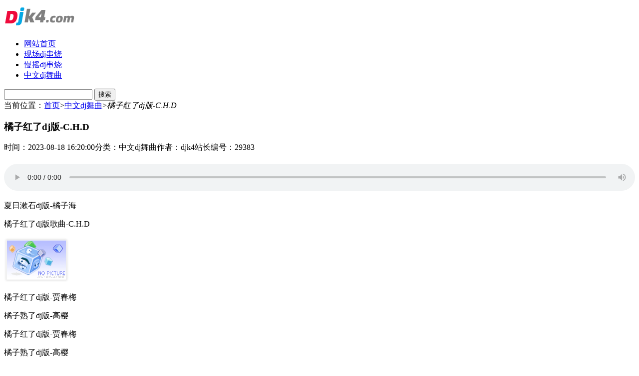

--- FILE ---
content_type: text/html
request_url: https://www.djk4.com/zhongwendj/22bf499258bbc413858fc44cf8eecbed.html
body_size: 2042
content:
<!DOCTYPE html>
<html lang="zh-CN">
<head>
<meta charset="UTF-8">
<title>橘子红了dj版-C.H.D-DJK4舞曲网站</title>
<meta name="keywords" content="橘子红了dj版-C.H.D"/>
<meta name="description" content="橘子红了dj版-C.H.D"/>
<link rel="canonical" href="https://www.djk4.com/zhongwendj/22bf499258bbc413858fc44cf8eecbed.html"/>
<meta name="viewport" content="width=device-width, initial-scale=1.0">
<link rel="stylesheet" href="https://www.djk4.com/skin/css/layout.css?ver=1.3" type="text/css"/>
<link rel="shortcut icon" href="https://www.djk4.com/favicon.ico" type="image/x-icon"/></head><body><header class="header"><div class="wrap"><div class="logo"><a href="https://www.djk4.com/"><img src="https://www.djk4.com/skin/img/logo.png" alt="DJK4舞曲网站"/></a></div><nav><ul><li><a href="https://www.djk4.com/">网站首页</a></li>                <li><a href="https://www.djk4.com/xianchangdj/">现场dj串烧</a></li>
                        <li><a href="https://www.djk4.com/manyaodj/">慢摇dj串烧</a></li>
                        <li class="on"><a href="https://www.djk4.com/zhongwendj/">中文dj舞曲</a></li>
        </ul></nav><div class="search">
<form name="searchform" method="post" action="https://www.djk4.com/e/search/index.php">
<input type="text" name="keyboard" class="key-k">
<input type="hidden" name="tbname" value="news">
<input type="hidden" name="show" value="title">
<input type="hidden" name="tempid" value="1">
<input type="submit" value="搜索" class="key-s">
</form>
</div></div></header>
<div class="location"><span>当前位置：</span><a href="https://www.djk4.com/">首页</a>><a href="https://www.djk4.com/zhongwendj/">中文dj舞曲</a>><em>橘子红了dj版-C.H.D</em></div>
<main class="main">
<div class="wrap">
	<section class="section">
        <article class="article">
            <div class="article-title"><h1>橘子红了dj版-C.H.D</h1></div>
            <div class="article-meta"><span class="article-time">时间：2023-08-18 16:20:00</span><span>分类：中文dj舞曲</span><span class="article-author">作者：djk4站长</span><span>编号：29383</span></div>
            <div class="article-content">
<p class="play"><audio id="audio" style="width:100%;height:60px;" controls="controls" autoplay="autoplay" src="http://m4a.dj990.com:8086/2023/5/4/阳江DJ权仔【动听女声烟雨唱扬州可能我来人间一趟慢歌车载版】.m4a" type="audio/mpeg" controlslist="nodownload" oncontextmenu="return false;"></audio></p>
            <p>夏日漱石dj版-橘子海</p>
                        <p>橘子红了dj版歌曲-C.H.D</p>
            <p class="tu"><img alt="橘子红了dj版-C.H.D" src="https://www.djk4.com/e/data/images/notimg.gif"/></p>
            <p>橘子红了dj版-贾春梅</p>
                        <p>橘子熟了dj版-高樱</p>
                        <p>橘子红了dj版-贾春梅</p>
                        <p>橘子熟了dj版-高樱</p>
                    </div>
        </article>
        <div class="relevant"><h3 class="relevant-title">相关舞曲</h3><div class="relevant-content"><ul>            <li><a href="https://www.djk4.com/zhongwendj/ebbe9b3e122f309894c276de4289c80d.html">橘子熟了dj版-高樱</a></li>
                        <li><a href="https://www.djk4.com/zhongwendj/1d002ebc6cbf36261b64dc56f0bdaaf7.html">橘子熟了dj版-高樱</a></li>
                        <li><a href="https://www.djk4.com/zhongwendj/a2165f73c02c73684418f637d66ba384.html">夏日漱石dj版-橘子海</a></li>
                        <li><a href="https://www.djk4.com/zhongwendj/9edbabc239111d98e220307b919db447.html">Crash for Lonelinessdj版歌曲-橘子海</a></li>
                        <li><a href="https://www.djk4.com/zhongwendj/4774798670e2729bb98c52e53e7b27e0.html">无法挽留的爱dj版歌曲-橘子海</a></li>
            </ul></div></div>

<br><br>

	</section>
	<aside class="aside"><div class="sidebar" id="shu"><h3 class="sidebar-title">猜您喜欢</h3><ul><li><a href="https://www.djk4.com/zhongwendj/a34c64ffaedabda51f50124be75331e0.html">橘子红了dj版歌曲-C.H.D</a></li><li><a href="https://www.djk4.com/zhongwendj/a2165f73c02c73684418f637d66ba384.html">夏日漱石dj版-橘子海</a></li></ul></div>
<div class="sidebar" id="shu"><h3 class="sidebar-title">关联舞曲</h3><ul>
<li><a href="https://www.djk4.com/zhongwendj/2397d2b8065f718829d4085a69486594.html">高妹dj版-刘小光</a></li><li><a href="https://www.djk4.com/zhongwendj/5a6d9d0b889db8ba213ddc80516ee225.html">爱我爱我dj版-任贤齐</a></li><li><a href="https://www.djk4.com/zhongwendj/cbea4b1b2019c73ce7a7b9fa5b31b294.html">非诚勿扰dj版-司文</a></li><li><a href="https://www.djk4.com/zhongwendj/e905492bac4e1414386454f746fdfcbb.html">忘了他dj版-杜德伟</a></li><li><a href="https://www.djk4.com/zhongwendj/7dc94d4de1aac597a6fe1614ddf0fd35.html">不离不弃dj版-沈昊飞</a></li><li><a href="https://www.djk4.com/zhongwendj/14be8eb89670d73deb510a24b96c5651.html">解药dj版-荒山亮</a></li><li><a href="https://www.djk4.com/zhongwendj/7bd239377d880560f2a67e8558288cbd.html">哪个不多情dj版-费玉清</a></li><li><a href="https://www.djk4.com/zhongwendj/ad651b0f4bc03117f6bf3e64913df808.html">期盼你回头dj版-家乐</a></li><li><a href="https://www.djk4.com/zhongwendj/2c996b2e570ebe27b6e7a8e7e0c0eaad.html">该怎样忘记你dj版-秋心</a></li><li><a href="https://www.djk4.com/zhongwendj/017db0d5932900a0be196e19ea5f8751.html">一千万个拥抱dj版-彭健</a></li></ul></div></aside>
</div>
</main>
<footer class="footer"><div class="wrap">Copyright © <a href="https://www.djk4.com/">DJK4舞曲网站</a><span>联系我们：dj307@qq.com</span></div></footer>
</body>
</html>